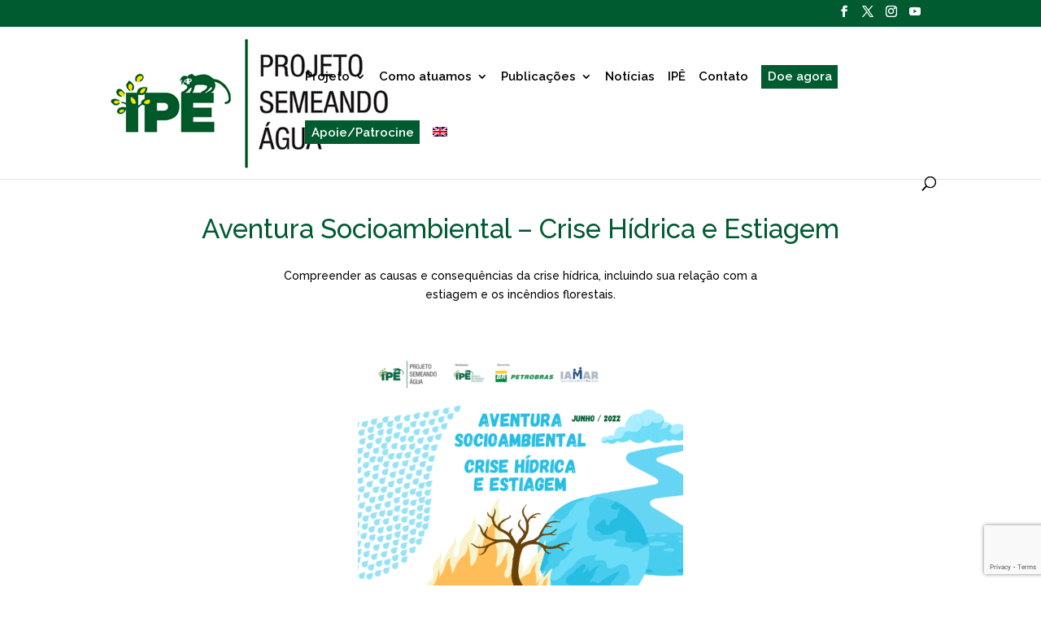

--- FILE ---
content_type: text/html; charset=utf-8
request_url: https://www.google.com/recaptcha/api2/anchor?ar=1&k=6LdTvX0pAAAAABdF-8-MCbSMRySb5rzRTreUXPMG&co=aHR0cHM6Ly9zZW1lYW5kb2FndWEuaXBlLm9yZy5icjo0NDM.&hl=en&v=TkacYOdEJbdB_JjX802TMer9&size=invisible&anchor-ms=20000&execute-ms=15000&cb=kcgwq92oypnl
body_size: 44869
content:
<!DOCTYPE HTML><html dir="ltr" lang="en"><head><meta http-equiv="Content-Type" content="text/html; charset=UTF-8">
<meta http-equiv="X-UA-Compatible" content="IE=edge">
<title>reCAPTCHA</title>
<style type="text/css">
/* cyrillic-ext */
@font-face {
  font-family: 'Roboto';
  font-style: normal;
  font-weight: 400;
  src: url(//fonts.gstatic.com/s/roboto/v18/KFOmCnqEu92Fr1Mu72xKKTU1Kvnz.woff2) format('woff2');
  unicode-range: U+0460-052F, U+1C80-1C8A, U+20B4, U+2DE0-2DFF, U+A640-A69F, U+FE2E-FE2F;
}
/* cyrillic */
@font-face {
  font-family: 'Roboto';
  font-style: normal;
  font-weight: 400;
  src: url(//fonts.gstatic.com/s/roboto/v18/KFOmCnqEu92Fr1Mu5mxKKTU1Kvnz.woff2) format('woff2');
  unicode-range: U+0301, U+0400-045F, U+0490-0491, U+04B0-04B1, U+2116;
}
/* greek-ext */
@font-face {
  font-family: 'Roboto';
  font-style: normal;
  font-weight: 400;
  src: url(//fonts.gstatic.com/s/roboto/v18/KFOmCnqEu92Fr1Mu7mxKKTU1Kvnz.woff2) format('woff2');
  unicode-range: U+1F00-1FFF;
}
/* greek */
@font-face {
  font-family: 'Roboto';
  font-style: normal;
  font-weight: 400;
  src: url(//fonts.gstatic.com/s/roboto/v18/KFOmCnqEu92Fr1Mu4WxKKTU1Kvnz.woff2) format('woff2');
  unicode-range: U+0370-0377, U+037A-037F, U+0384-038A, U+038C, U+038E-03A1, U+03A3-03FF;
}
/* vietnamese */
@font-face {
  font-family: 'Roboto';
  font-style: normal;
  font-weight: 400;
  src: url(//fonts.gstatic.com/s/roboto/v18/KFOmCnqEu92Fr1Mu7WxKKTU1Kvnz.woff2) format('woff2');
  unicode-range: U+0102-0103, U+0110-0111, U+0128-0129, U+0168-0169, U+01A0-01A1, U+01AF-01B0, U+0300-0301, U+0303-0304, U+0308-0309, U+0323, U+0329, U+1EA0-1EF9, U+20AB;
}
/* latin-ext */
@font-face {
  font-family: 'Roboto';
  font-style: normal;
  font-weight: 400;
  src: url(//fonts.gstatic.com/s/roboto/v18/KFOmCnqEu92Fr1Mu7GxKKTU1Kvnz.woff2) format('woff2');
  unicode-range: U+0100-02BA, U+02BD-02C5, U+02C7-02CC, U+02CE-02D7, U+02DD-02FF, U+0304, U+0308, U+0329, U+1D00-1DBF, U+1E00-1E9F, U+1EF2-1EFF, U+2020, U+20A0-20AB, U+20AD-20C0, U+2113, U+2C60-2C7F, U+A720-A7FF;
}
/* latin */
@font-face {
  font-family: 'Roboto';
  font-style: normal;
  font-weight: 400;
  src: url(//fonts.gstatic.com/s/roboto/v18/KFOmCnqEu92Fr1Mu4mxKKTU1Kg.woff2) format('woff2');
  unicode-range: U+0000-00FF, U+0131, U+0152-0153, U+02BB-02BC, U+02C6, U+02DA, U+02DC, U+0304, U+0308, U+0329, U+2000-206F, U+20AC, U+2122, U+2191, U+2193, U+2212, U+2215, U+FEFF, U+FFFD;
}
/* cyrillic-ext */
@font-face {
  font-family: 'Roboto';
  font-style: normal;
  font-weight: 500;
  src: url(//fonts.gstatic.com/s/roboto/v18/KFOlCnqEu92Fr1MmEU9fCRc4AMP6lbBP.woff2) format('woff2');
  unicode-range: U+0460-052F, U+1C80-1C8A, U+20B4, U+2DE0-2DFF, U+A640-A69F, U+FE2E-FE2F;
}
/* cyrillic */
@font-face {
  font-family: 'Roboto';
  font-style: normal;
  font-weight: 500;
  src: url(//fonts.gstatic.com/s/roboto/v18/KFOlCnqEu92Fr1MmEU9fABc4AMP6lbBP.woff2) format('woff2');
  unicode-range: U+0301, U+0400-045F, U+0490-0491, U+04B0-04B1, U+2116;
}
/* greek-ext */
@font-face {
  font-family: 'Roboto';
  font-style: normal;
  font-weight: 500;
  src: url(//fonts.gstatic.com/s/roboto/v18/KFOlCnqEu92Fr1MmEU9fCBc4AMP6lbBP.woff2) format('woff2');
  unicode-range: U+1F00-1FFF;
}
/* greek */
@font-face {
  font-family: 'Roboto';
  font-style: normal;
  font-weight: 500;
  src: url(//fonts.gstatic.com/s/roboto/v18/KFOlCnqEu92Fr1MmEU9fBxc4AMP6lbBP.woff2) format('woff2');
  unicode-range: U+0370-0377, U+037A-037F, U+0384-038A, U+038C, U+038E-03A1, U+03A3-03FF;
}
/* vietnamese */
@font-face {
  font-family: 'Roboto';
  font-style: normal;
  font-weight: 500;
  src: url(//fonts.gstatic.com/s/roboto/v18/KFOlCnqEu92Fr1MmEU9fCxc4AMP6lbBP.woff2) format('woff2');
  unicode-range: U+0102-0103, U+0110-0111, U+0128-0129, U+0168-0169, U+01A0-01A1, U+01AF-01B0, U+0300-0301, U+0303-0304, U+0308-0309, U+0323, U+0329, U+1EA0-1EF9, U+20AB;
}
/* latin-ext */
@font-face {
  font-family: 'Roboto';
  font-style: normal;
  font-weight: 500;
  src: url(//fonts.gstatic.com/s/roboto/v18/KFOlCnqEu92Fr1MmEU9fChc4AMP6lbBP.woff2) format('woff2');
  unicode-range: U+0100-02BA, U+02BD-02C5, U+02C7-02CC, U+02CE-02D7, U+02DD-02FF, U+0304, U+0308, U+0329, U+1D00-1DBF, U+1E00-1E9F, U+1EF2-1EFF, U+2020, U+20A0-20AB, U+20AD-20C0, U+2113, U+2C60-2C7F, U+A720-A7FF;
}
/* latin */
@font-face {
  font-family: 'Roboto';
  font-style: normal;
  font-weight: 500;
  src: url(//fonts.gstatic.com/s/roboto/v18/KFOlCnqEu92Fr1MmEU9fBBc4AMP6lQ.woff2) format('woff2');
  unicode-range: U+0000-00FF, U+0131, U+0152-0153, U+02BB-02BC, U+02C6, U+02DA, U+02DC, U+0304, U+0308, U+0329, U+2000-206F, U+20AC, U+2122, U+2191, U+2193, U+2212, U+2215, U+FEFF, U+FFFD;
}
/* cyrillic-ext */
@font-face {
  font-family: 'Roboto';
  font-style: normal;
  font-weight: 900;
  src: url(//fonts.gstatic.com/s/roboto/v18/KFOlCnqEu92Fr1MmYUtfCRc4AMP6lbBP.woff2) format('woff2');
  unicode-range: U+0460-052F, U+1C80-1C8A, U+20B4, U+2DE0-2DFF, U+A640-A69F, U+FE2E-FE2F;
}
/* cyrillic */
@font-face {
  font-family: 'Roboto';
  font-style: normal;
  font-weight: 900;
  src: url(//fonts.gstatic.com/s/roboto/v18/KFOlCnqEu92Fr1MmYUtfABc4AMP6lbBP.woff2) format('woff2');
  unicode-range: U+0301, U+0400-045F, U+0490-0491, U+04B0-04B1, U+2116;
}
/* greek-ext */
@font-face {
  font-family: 'Roboto';
  font-style: normal;
  font-weight: 900;
  src: url(//fonts.gstatic.com/s/roboto/v18/KFOlCnqEu92Fr1MmYUtfCBc4AMP6lbBP.woff2) format('woff2');
  unicode-range: U+1F00-1FFF;
}
/* greek */
@font-face {
  font-family: 'Roboto';
  font-style: normal;
  font-weight: 900;
  src: url(//fonts.gstatic.com/s/roboto/v18/KFOlCnqEu92Fr1MmYUtfBxc4AMP6lbBP.woff2) format('woff2');
  unicode-range: U+0370-0377, U+037A-037F, U+0384-038A, U+038C, U+038E-03A1, U+03A3-03FF;
}
/* vietnamese */
@font-face {
  font-family: 'Roboto';
  font-style: normal;
  font-weight: 900;
  src: url(//fonts.gstatic.com/s/roboto/v18/KFOlCnqEu92Fr1MmYUtfCxc4AMP6lbBP.woff2) format('woff2');
  unicode-range: U+0102-0103, U+0110-0111, U+0128-0129, U+0168-0169, U+01A0-01A1, U+01AF-01B0, U+0300-0301, U+0303-0304, U+0308-0309, U+0323, U+0329, U+1EA0-1EF9, U+20AB;
}
/* latin-ext */
@font-face {
  font-family: 'Roboto';
  font-style: normal;
  font-weight: 900;
  src: url(//fonts.gstatic.com/s/roboto/v18/KFOlCnqEu92Fr1MmYUtfChc4AMP6lbBP.woff2) format('woff2');
  unicode-range: U+0100-02BA, U+02BD-02C5, U+02C7-02CC, U+02CE-02D7, U+02DD-02FF, U+0304, U+0308, U+0329, U+1D00-1DBF, U+1E00-1E9F, U+1EF2-1EFF, U+2020, U+20A0-20AB, U+20AD-20C0, U+2113, U+2C60-2C7F, U+A720-A7FF;
}
/* latin */
@font-face {
  font-family: 'Roboto';
  font-style: normal;
  font-weight: 900;
  src: url(//fonts.gstatic.com/s/roboto/v18/KFOlCnqEu92Fr1MmYUtfBBc4AMP6lQ.woff2) format('woff2');
  unicode-range: U+0000-00FF, U+0131, U+0152-0153, U+02BB-02BC, U+02C6, U+02DA, U+02DC, U+0304, U+0308, U+0329, U+2000-206F, U+20AC, U+2122, U+2191, U+2193, U+2212, U+2215, U+FEFF, U+FFFD;
}

</style>
<link rel="stylesheet" type="text/css" href="https://www.gstatic.com/recaptcha/releases/TkacYOdEJbdB_JjX802TMer9/styles__ltr.css">
<script nonce="XUDBJ3DxTj9LoOaGcPw7jA" type="text/javascript">window['__recaptcha_api'] = 'https://www.google.com/recaptcha/api2/';</script>
<script type="text/javascript" src="https://www.gstatic.com/recaptcha/releases/TkacYOdEJbdB_JjX802TMer9/recaptcha__en.js" nonce="XUDBJ3DxTj9LoOaGcPw7jA">
      
    </script></head>
<body><div id="rc-anchor-alert" class="rc-anchor-alert"></div>
<input type="hidden" id="recaptcha-token" value="[base64]">
<script type="text/javascript" nonce="XUDBJ3DxTj9LoOaGcPw7jA">
      recaptcha.anchor.Main.init("[\x22ainput\x22,[\x22bgdata\x22,\x22\x22,\[base64]/[base64]/[base64]/[base64]/[base64]/[base64]/[base64]/[base64]/[base64]/[base64]/[base64]\x22,\[base64]\\u003d\x22,\x22M3RqD8KUw4XDv8KWwoMfw77DocOlQMO8w7tKwoIGfwHDm8K1w5g3UTNjwqRcKRbClyDCugnCoxdKw7QpasKxwq3DhgRWwq9MN2DDoS7Cs8K/E3Jtw6ADbcKFwp06YsK1w5AcIXnCoUTDnB5jwrnDk8Kmw7csw6BJNwvDvsONw4HDvS8MwpTCngPDn8OwLnNMw4N7EsOkw7F9NcO2d8KlVMKLwqnCt8KtwqMQMMKqw587BybCrzwDB1/DoQl7dcKfEMOJAjE7w55JwpXDoMO6RcOpw5zDsMOKRsOhS8OIRsK1wpHDrHDDrDspWh8dwr/Cl8K/GMKxw4zCi8KXEk4RQXdVNMO6XUjDlsOSAH7Ck2ITRMKIwoXDnMOFw65+e8K4A8KswrEOw7wGTzTCqsOTw7rCnMK8ViAdw7oPw7TChcKUYcKOJcOlZMK/IsKbIlIQwrUOW2Y3ABrCikxZw7jDtylGwptzGwBOcsOOJcKawqIhNsKYFBExwrU1YcOjw7k1ZsONw5dRw48RBj7Dp8Ovw5ZlP8Kww7RvTcOuVSXCk3PCtHPClA/[base64]/CpTDCk2g0bsK5RcKCOsOtWMKfH0HCoxkdNw8gZWjDti9GwoLCoMOqXcK3w48OesOICsKdE8KTW0ZyTxxrKSHDiEYTwrBOw7XDnlVXW8Kzw5nDsMO1BcK4w55PG0EFHcO/wp/Clz7DpD7CtcO4eUNqwp4NwpZkXcKsejvCosOOw77CrDvCp0pHw5nDjknDhiTCgRVqwpvDr8Oowpw8w6kFXcKiKGrCjsKQAMOhwqPDqQkQwovDoMKBARUmRMOhHkwNQMOLX3XDl8Kxw7HDrGt+JQoOw6LCkMOZw4RMwqPDnlrCiih/w7zCqzNQwrgoXCUlX2/Ck8K/w7XCv8Kuw7IUDDHCpylAwolhLcKbc8K1wqrCqhQFURDCi27DiHcJw6kJw6PDqCtHSHtREcKKw4pMw4Z4wrIYw4fDhyDCrTDCrMKKwq/DlSg/ZsKYwpHDjxkeRsO7w47Dn8Ktw6vDolrCu1NUZcOlFcKnNMKhw4fDn8KlDxl4wobCjMO/[base64]/[base64]/Di8KzKsO2wo/[base64]/TwDCm8KiTkBqwp3CpcKdwrPDpjjDg0Jyw5o0W8KbJsOQYzcXwp3Cg1nDncO9AnvDqnFjwpLDpcK8wqAJJ8OuVXnClMOwaU3CtHVEe8OmKsK7wqHDm8KTesKrGMOwIHRcwr3CksK5wr3DucKsMA7DmMOUw6p0H8Kxw7DDgMK8w7p9MDPCoMK/ICwTeyXDksOlw5DCoMKPbGMETcOmN8OhwrYHwq4/cFPDvMOFwoMkwqjCjF/DjGvDm8KfbMKbRSUTK8OywqZ1wpjDsD7DscOrVsOgdTzDpMKZVsKjw7ooeDAwMWhDbsO2VVnCm8OIbcOaw4DDusOGBsOyw4BIwrDCosKWw40Xw7YlEcOkAhRXw5dAXMOVw6BlwpIxwp3DpcK6wrvCuSLCvcKoZMK2PFN7XX9fb8OnfMOOwopyw5/Dp8Klwp7CtcKmw4fCs017ZAoiECNuaSNIw77Ct8KrJMOvbG/Cl0vDhsO9wrHDliXDkcKawqdMJDDDrSRpwoR+I8O/w6QIwpBeM0nDvcOqDcOzwrlOYzJBw7nCjsOVPArCvMKnw4/CmHjCu8KKWSBKwoMTw5o0VMOmwpRacmfCiztUw5cBGMOxXXrDoB/[base64]/wqzCkDHCssK0wrXDkMOELsKBwprDpMKIES48P8Ouw5rDvUhPw43DjmjDgcKcEnrDhVB9V0YQw6vCkknCgsKbwr3DlmxTwo0nw4lRwok8fmPDiwfDm8KSw4PCqMKKXMK+aCJIPDLDiMK9MhnDvXtdwofCs3Rrwos/M1c7bTNkw6PCgcORB1Y+wpvCrCBhw5Bew4PCq8KZQHfCjMKMwrbCpVXDuyV1w4jDg8KdK8KPwrXCqMOPw7RcwoANIsOhGsOdO8Olw5TDgsKIwqTDtBXCvRbDtsKoVsKYw5LDtcOYC8Oxw794egTDhEnDqm1/wo/ClCldwr/DrMOyCsOcT8ONK3rDu2nCksOrTsOUwpQsw6XCqMKKwqvDmhU2KcOWJXTCul7CnHXCr2zCu1EkwqodA8Ouw6TDh8Kwwq8WZ03CiX5HKWvDkMOjeMK8TjRawooRecO8ecOrwrrCjcO7IlzDjcKHwqvDizFHwpHCksOCDsOgccOCAhDChsOoccOzNQgfw4cPwq/CicOZPMObfMOhworCr2HCp1YEw57DskTDuz1Iwr/[base64]/[base64]/BzfCvMOOw7fDgBJZLXXCv8KxwptmYsKLwro5wrNxFMOsM0s8CsKawqhYRWA/[base64]/fQnCpcO3w6rDgzXCvyDDrsKfwr1edsO8wp7DpDrCjHYgw59qFcKKw5LCkcKRw73DusOPYxbDu8OsFjLCgE98JcKvw7YyH0NCAis7w4FBw4UedV0cwrHDvcO/d3HCqAYFR8OQSkLDi8KHQ8Oxw5wGM33DiMK5eGvCu8K/[base64]/DocK0EsOewpMWK8O2w5/Clgl2GVU/woAzV2DDsVlMw6DCiMKuwrAXwoLDsMOswojCscKkPkXCpkXCmgnDpMKew5pBNcKBVMKcw7R/ZijDmWLCiVhrwrh9P2XDhsKawprCqBgDIX5mwqZcwrNbwoRkPjPDr0fDukBqwqZlw4cyw4xiwonDhl7DtMKXwpbDn8KFdxo8w73DkCzDjsKWw7nClxDCp20Gdnwfw6HDqkzDuT4SccO5W8OQw4MMGMOzw5vCiMKtNsOuLnReaiUSYMKVdMKcwq51LG/CmMOcwpgHLwwFw6gsfBLCpH7Di30Zw4TDncOaPDTCizwNfsOtMMONw7LDvDMVw7law43CtRM7NsOSwo/Dm8ObwrDDoMK9woFSPcKww5hFwqXDkzpZWU0+M8KMwo/DssODwr3ChcKeaiFdZnlcU8K4wopLw6hxwpvDv8OOw5PCpG1vw4BBwq7DicKAw6XCncKedDl7w5UnP0FjwrfDvQs4woRawofCgsKRwoRFYHFtQsK7w594wrwORR1LfsOGw5I3fHEQaBbCn0LDqRxBw7LDmUXDqcOFJmFmRMKbwqXDlw/CpBg4JyTDkMOwwrlIwr9yFcOpw4bDsMKlw7XDpMOawpDCqMKhLMOxwqPCgS/CjMKLwr0vXMKSIF9WwpTCjcO/w7vCgwPChE1Pw6bDngokwqV3wrvCmcK9PgPCocKfw4VxwprChzYxXRPDiVvDucK3wqvClMK1DMKUw5tvAsOaw6vCv8OzADfDs0/Dt0ZXwpTDuybDosKlQBViJV3CpcOER8KgVhfCgQjChMOIwp5PwoPCigjDtEZ7w7PDrE3CpTLDpsOjAcKMwqjDvmIVKkHDpHEDLcO2YMOyWlc3GlHDvUgFS2bCgx4sw5Ytwq/Cj8O0esOAwq/ChMOTwozDpnloJsKeR2rCrwc+w5rCncOicXweecKGwqcdw60pDA3DsMKYecKYZH7Ci2nDuMK+w7lHMHk+WHZsw4V9wot3wp/DiMK9w6jCvCDCnDB5YcKGw7cEKSnCv8OrwrhPKzAZwqEPcsKBewbCqCYXw5/DrhXCmmcjfGgDBDfDsCIFwqjDncOhDw5CE8K+wrtub8Olw7LDsWthH3QdSsOvf8KmwozDmMOswokJw6zDuwbDu8KlwpItw4t2w4EDXk7DkFMiw7TChm/DgMOUVsK7woE/wp7CpMKEfcOxYsKlwopPekzCpS1yO8KvS8OYAcKEwoAPKk3CvMOsVMOuw6/DuMOVw4oyJAluwp3CmsKZOcOewoopOUPDvx/[base64]/X1kDI0p2NVjDqVkpw73CgkrCncOUdi0hb8KRfhHDuT/CuW/[base64]/CiAY+PsO4fMKrwq09w67DtQjDhTTDi8Kbw4PCuk1fBsKHEkhWHQPDjcO1woMMw7HCtsKqIHHChVQTNcO0w5pew6gTwphqwqXDk8KzQ3vDhMKuwpPCim3Cn8O6ZcKzwqMzw7PDplHCp8OKG8KbR3B2EcKewo/[base64]/[base64]/Cj8K2w5vDhCDDj8OkesKEYmxIQjnDncOVB8OGw43DqsKqw5l+w7LCpAscOF/CuBEcXAcNOVksw5E3DsKlwoRoFiHDkB7DiMOfwrFvwrIoGsKRM0PDgxExNMKaYBwcw77CtcOUdMKceFNiw5lKV2/[base64]/DjsK9wpt8LcOkwr3CnMOCdmIlw6h/KjMUw5IIGMKmw7pewqJIwrUkC8Kpd8K2wphRCBt/CnTCiRFvKW/DvcKeD8OnOMOJFcOABkETw6Q/XSXChlzCh8O8w7TDpsOywqsNHk3DtsOiCmjDjkxgHV1KFsKfA8OQUMKCw5DDqxbDtMOFw5HDklsfMQp7w7rCtcK8dcO2IsKfw6I9wqHCpcKtJ8KZwqMiw5TDsgwxQSw5w47CtndvIMOfw5ogwqbDjMOGRjtxCsKOGzXDvmHDs8O1E8KIMRjCq8O/woPDkAfCnMKURDkEw55bQxPCm1oTwp5fI8K4wqZFCMOndznCkCBkwqchwq7Dp1Nxwp1+LcKaXFfCm1TCqitye398wpIywrzCj2cnwrR5w6Y9QiDCq8OUF8KQwrrCuHUGSylXFxTDgMORw6nDiMKfw4hfQsOkc0EpwpTDqwtBwp/[base64]/[base64]/DrsOJw5nCucO0wosNc8K+wr9WXSgXw7dyw7kQGMK/wrLDtl3DssKGw7fCk8KQNXtTwpE/wrjCscKww7wKSsKNIw7Dh8OBwpDCksOGwrTCpSvDthbCmsOxw53CtsKVwoQEw7ZGFcO5wqIlwol/fsOfwoEwX8Ktw6hJTMK4wohmw4BEw4vCl0DDkjvCuk/Ct8O9asKcw5N1w6/DtcO6OsOqPBIxE8KfBhguS8OEOMKDRsOXPcOBwoXDjGHDgsKRw7LCoz/Cuy5daWDCsSoQw695w6k5woXDlQPDqiDDvcKWCsOywrlOwqPDlcKWw53DuWIaYMKtGsK6w7jCusK7BTJuK3XCoHQowrHDlGRPw5DCuhfCuFN/[base64]/Ds8OrQHLDmS4/[base64]/CkcKCa8KjwoZ7ccKDw7TCpUEZAMKlwr0dw7QCwrrDi8KSwr1GP8O7T8Kfwp3Ch3jCjHnDlCdbSTp/AVTCnsOPLsOkXDl9Ch7DohVTNjgRw58xXn3DiCpNJgLCi3JQwpNpw5kjO8KQPMKJw4nDjcKsTMOhw64/HyMueMKNwpfDtMO2woBhw44hw7TDjMK2X8O4wrQCScKAwoBRw6/CusOww7huJ8K2AMOTeMOsw5xww7hGw7NGw4zCq3EQwq3Cj8KHw7QfB8K/ID3Ch8K/SD3CpkLDk8OvwrzDhC4xw4TCtMO3acOcT8O0wowIRV11w53DmMOwwpQ1aUnDkMKjw4nCh0ATwq/DtsK5eE/DrcOVLxLCscObGh7CrBM7wpfCsDjDpXNQw71HN8K8DW0iwprCmsKjw6XDmsKxw4vDhE5NHcKCw7zDs8K/D1Zcw7rDsGZRw6nDqFEKw7/[base64]/DpMKYwqrCk8K6w5MyCsODCcOoEXwkIcKWw4LDqBtAOwnDmMObW0/Ci8Kwwq4xwofCoxbCjXDCmVPClU/CnMOcScK6UcOkOcObLsKHPUw5w6QpwoNvRMOrOsO9BSAnwpPCq8KDwpDDrzNvw58pw6TCl8KSwpwLZcO1w7fCuhrCtWjDv8Kxw6dLbsKOwqgWw4bDlcKWwrXCnAvCmhIcMMO4wrRBUsKiF8KzYA1Afmxjw6LDo8KGX2kNCMK8wpw8woknw6UmZTtHaG4sF8KTM8Oqwr/[base64]/CogIybijDsMKGwp/DuxvCql3DmsKJwp/CpwPCmAfCisOTSMK/MsKgw5vCmcK/EcONfcOgwoPDgDbCrxnDgns+w7XDjsOeCQ5zwpTDoiYow68Uw6NBwo1SLWI6wpAqw5pPcTxPM2PDhm3Dm8OgXRVMw7gubArCkHAdHsKPGsO1w5LChHzCpcOjw7PCksKgXsO+WWbDgQtMwq7DsWHDhcKHw5oxwrjCpsKkeA/CrAwswrLCsjhMQU7DtcOKwqtfw5rDsEAdEcKdw681wq7DhsKUwrjDrEECwpTCpsKYwrpdwoJwOsK+w6/ChcKsEMO5NMKUw73CkMKkwqlJw7jDjcKEw5FBJcK2fsO3HcOGw6/CmWzCtMO5EQ/[base64]/DhDzCnW0KJcO4w6A7E8Ocwpotw5jClcKENg5+w77Co1rCmjHDhHXDjSQkVcOKG8OKwq0/w4nDiBV6woDCssKLw77CmjXCoV0KNU/[base64]/[base64]/[base64]/w4hfelHDs8OME2tLwrNcw4fCo8O6w6UTwrbCqsOyRsK6w4AKRC5JPRV/b8ObAcOJwoU7wrkDwrNkfsOxaGxuVx4Qw6HCrz3DscOgExcFVWlKw6HCi2t6TW5lLWTDm3bCiT4sZ3wfwqjDnwzChgxAP0xWUkRzR8Ouw6Y5UlDClMKiwpN0wpsqcMKcD8KPB0FSJMOKwqpkwr9ow57Ci8OzSMOrPFzDkcKqLcKdw67DsCN5woHCrEfCtwjDosOew5/Di8KQwpgDw4JuVgMdw5IpWDs6w6TDkMOzIsK3wojClMK4w7oiGcKeETBWw4EwIMKXw7wOwpFAZMOlw4law4FYwrXCvsOiDS7DnTPCg8Obw7jCiC08BMOFw5PDsSgRS1LDskMow4QfIcOww6FJfGHDusKuSRoCw4J7S8Oqw5fDlsOLN8KxTcKow6LDsMK/FihLwqs8RcKRbcOFwqXDlHXCh8Otw6fCrwUwKcOEOjDDvhsyw5tbbW9/wp7CiXRdw5vCkcO9wpMxf8KbwovDrcOlHsOxworCisKEwr7CoWnCh2RiG1PCt8K+VkN2w6bDssK3w69Jw77DjcOrwqTClmhrUn8Yw7QRwrDCuDcfw6A/w483w5bDjsONXcKdLMOKwpPCssKBwq3CmX8mw5jCisOTRSgGMMOBBGDDvmbChyjCrsK0fMKJw5zDncKhW1PCnMKDw7ckL8Ksw4PDiFHDqsKqO1PDjmbCiw3DmkLDiMOMw5h1w7TCrh7DhV89wpZQw4FwBcK/YsOmw5oswqg0wpfCqUrDv0EWw6HCvQHCvFXDnhsJwoPCtcKaw5RAcyHDrwjCvsOuw4Y6w4jDt8K2w5PCkRnCu8KXw6XDrMOxwq8dLhDDtnnDuhpbI2jDoB8Uw4sRwpbCj0LCshnCgMKewrLDvCQQwpjDpcKDwrA/XsKtwo5PNEXDnUA9ZMKlw7MKw4/Ch8Kiw7nDl8OCEHXDjcK9wr7DtTDDvsKLZcOZw6TCt8Odwq3Ck0tGCMKAfWIqw51dwr5Gw5Yfw7pMw5vCg1gCJcOYwq02w7ZqKi0nwo/Dp1HDhcKOwrfCnhDDtMKuw67DscO3EGpzNRdMFEpcKMOnw7nDisK4w61rKgYrGcKJwqh6ZEnDuVx+YRbCoXwOAnwww5/DhMKaDjBGw6NRw585wp7DqUTDscOFK37Do8OKwqFvwoQ5wr0kw63CvAlHMsK3fcKfw6lgw5ZmHcOhUzsyHnXCj3PDqcOVwrnDgGZbw4nDqyPDnMKBEFTCiMO6dsOqw5IYJkLCp3gvfUfDrcKGXMOSwp95wo5TN3ZXw5LCvMKbH8KDwpt/wozCqcK4YcOvVj0Jwpoia8OXwrHChhHCicOpU8OMFVTDkmJ8CMOVwoUcw5fDgcOEJ3ZaLWRvw6BgwrgKMcKzw40/woHDkl1/[base64]/[base64]/[base64]/[base64]/ZMOPwrMiw5vDtMK/NCDCr8KoWsO7eAJPWsO7VTbDsi4ew7HDpRjDlH7CvR7Dtz/DlmYvwrzDqBDDpMKkCz0cdcKNwoBFw5Abw63DtgE1w5VpA8Kxew3DqsKYPcOxG2XCpW7DtgA7GC0WNMOCNMO3w7cfw58CSMOOwrDDsEcbElfDu8K/wq9bG8ONAXbDr8OUwpnCpsKfwrFbw5JQS39fPlfCiBrCo0TDjzPCqsKReMObdcKlClXDr8OlUjrDrml1FnfCoMKJdMOcw4oOGH8KZMOqRcKVwoQ1fMKfw5LDhmp3GVDCvhoIwo0Cwr/DkGXDhjUXw6xvwoTCv2bCn8KZU8KKwoDCgAdOwpHDlA1FMMKdL1kww4ILw6oQwocCwrlpNMOHHsO9bMOSfcOMOMOxw6vDlnHDo17CgMKZw5rDrMKKUDnDghghw4rDn8O6wpDDk8KcDTpwwptXwrTDoRcLKsOpw73Cokg/wpNUwrYUSMOJwqXDsVYVQFdkKMKGPsK4wqE2A8OYaXbDk8K6K8OQC8O5wpowSsKiTsKiw5tFaSfCpTvDuTp8wpNlWFXCv8KEecKBwrc0UMKEC8KjNkfCl8OUSsKJw5/CoMKFOGdswoBXwqXDk3FPwr7Dnx9MwrnCrcKRL1pkARMIFsO1OCHCpERpGDIwFyDDsRTDqMK0IWUPw7hGIMOTC8KUV8OLwoxPwrnCuVkfelnCohl7CQhpw79WMCDCtsOyIkHCnGxvwqsuNzItw7zDvMOQw6bCqMOBw49Gw5nCjwptwqfDkMK8w4/[base64]/[base64]/Nh1Xwr/[base64]/N8O5w4Y2w5jCocOywphPasOXXMOSAHzDv8KOw7wcwq0nNWgiUcKxwrlmw70qwpsVfMKhwo8uwrFuGcOMDMOJw4kfwrjCjlXCg8KGw5DDr8OqHRUnVMO8Zy7Cg8K3wqFuwpvCrsOGPsKAwq3CkcOlwqYhTMKvw4khRz/Dpw4HfsOgwpPDosOuw540XWfDugDDlMONA3XDgj5UfcKLOzrDgsObTMO5TsOewoB7EsOXw7fCp8OLwpTDhBJkHiHDoy8Nw6xhw7woRsO+wpPCicKmw6gcw5bCuystw5TChsOhwprDjmkHwqgHwppfOcKDw4nDuwLCrkDDgcOrX8KTw57Di8KKDcOzwo/DnsO9wrkSw65WcETDnsOeTT5Uw5PCisOBw4PCt8KOwo9Ew7LDlMO+wowawrrCi8OvwqbCtsOIfg4DEwrDnMKwO8K9fQjDilgpEH/Cihksw7PCrSvDi8Omwrk5wqwbIxtjecKnwookN1pMwrHCqR0iw7bDocObbH9dwoU6w5/DmsOaBMOEw4XDmXg9w57Dn8OjU17CjMKyw7HChDUABWB6w4JWFcKSSQHCnSfDtsO8NcKOHMOuwojDkBbDt8OWZsKQwp7DocKofcOgwpl0w6rCkxhed8KkwpJNJS7CumfDiMKZwqnDksO4w7pDw6zChRtOG8ODw5h5wqdtw5JYw7LCosK/[base64]/SWgKFcOLMChIw7bCicKxSBXDusOCw4vDtCQOw4rDhMOCw6szw5jDv8ObA8O9Ow9XwqLCnw/DhmE0wo/DlTdPwpbDocK4VFBcGMORJlFnKmvCoMKPYMKAw6PDhMKmKXF5wok+BsORCMKJE8OpK8K9JMOnwp7Cq8KDFCjDkRM4w6HCn8KYQsK/wphsw7LDqsOYHh1jEcOUw6HClcKAU04vDcOswo9Vw6PDlmzCrsK5wrVnd8OUe8OuH8O4wqrCnsOVAXAPw7Vvw7U/wrfCpmzCsMK9S8Obw4XDnQY/wo9kw55lwptCw6HDhhjDgS/CmmZRw7/DvcO9wobDiA3CpcO6w7rDlFLCnQbDoCzDjMOLbUfDgQfDgcOPwpHCmsOkK8KrWMKBL8O6BcKiw7DChMKLwoDCunYLFhY7F2BsfMKvFsODw5fCsMOQwoxDw7DDqFYHZsONRyhhHcOpaBJgw747woIhEsK2J8OuLMKKKcONO8KewowrYFLCrsO2w6khScKTwqFTwonCnV/[base64]/ChT9fwp4tw47DsjwAFMOVMsO7UMKQw73DpGwmPWXChMOEwqEUw4V6wozCgcKtw4YXa1U7DsKOesKSw6NHw4FAw7I7S8K0wr5Fw5dWwpklw47Dj8OrL8OPcAxiw4LChsKAO8OAPQzCj8OEw6HDoMKQwpcqRsK3wrzCrmTDssKHw4vCnsOcUsOewr/CnMOMAMKTwpnDksORVMOKwplCEsKawpTCoMOMWcOyFMOpJCrDqV0yw4tww7HCj8KlF8KHw5PDhAtIwrrCl8Oqw49vdR3CvMO4S8OpwpDCln/CvjMcw4Rxwrkcw4A8AAvCriZWwrbClMOSZcKQJzPClsKywopqw5fCvhRVwpMmMhfCiS3Cnj8+wp4fwqpnw7BYa3fDjcKww7VjYxNic3UfeAExacOKXlgpw4Jew5/DvcOrwpZMLmhBwrwFf31Lwq/CuMOxDWHDkkxQCsOhUXx5IsOgw4TDo8K/wrxcJ8Ofb1wORcKfRsOhw5s6fsKgFGfCr8KQw6fDl8OsD8KqURTDqsO1w7/CoTvCosKlw7Fmw5cFwrjDhcKKw6I2MyssUcKBw5V5wrHCihI4w7AlSMO+w54FwqIPEcOKTsODw5/Dv8KBd8KGwoUnw4fDlsK7FBYPCMKXIHLCkcOww5tqw45Uwrc7wrPDosOxIsKHwoPCosKhw68XVUjDt8Ocw4LCm8KaOQRmw67CssK5SFLDu8OXwrfDgcOgw7HCjsOaw4UOw6PCrMKWI8OEJcOeBi/Ds0nCrsKDZzTCv8Oiw5TDq8O1O2EdKVAEw7IPwphAw4JXwrx+JmvCkEDDvj7ComMJBMOFAntgwo9ww4XDimzCqMOuw7F1TcKhRw/DnhrDhcKTalbCpU/CjRwUacOIW1kEbkvDsMO1w4wNwqEfZMOwwpnCuknDnsKew6x3wqXCrlLDvA55QiLClHc6fsKlccKaNsOOfMOGEMOxbHrDkMKIMcKrw5/Dv8KaBMKow75gJG7CulfDrTzClMOIw5tfImfCsBzCrn5uwrx1w7dhw6l/KkUIwrk/[base64]/[base64]/Ck8OJfj3DkzXDoxnDlMOEwoDCuMKFd8KVVcOUw6sWLMOsD8KYw4hpXFnDr2jDvcOew5fCgHYcJsKlw6wbVl8xYjwzw5fCkVHCnE4FHGPDkXLCr8Kvw4HDm8Onw5DCn0tzwpnDqHnDqsOBw5rDoSYbw5tAP8O0w7nCiEcPwr7DjcKewp5VwrTDp17DmnjDmlbCqsOjwq/DpBzDisKqY8O2YiHDiMOOUsK0GktRd8O8UcKRw4vDisKdccKfwovDocKZRsOEw6skw5/DssKRw6x+SjrCjsO9w64ERsOZIkDDt8O/ClfChSUQWsKpMmXDsRQ2B8OHFsO7MsKMUXQlaRMHwrnDjFwdwq4lIsO4w6jCqsOuw68fw6lmwprCv8OMJMOewpw6QVjDusOqIcOcwp0Rw5Ecw5HDgcOqwptKwrzDjMK1w5hCwpXDjMKwwpbCgMKdw7RGLVjDksO5BcO7wrzDu1t0wo/Du1hmwq8sw5wHKsKzw6wHwq9zw7HCizJiwojChMO6dUvCiT8gGhMzw6p/[base64]/CqndBYilKYGlmSsOWwqp3AzALWU5Pw7kSw7IWwpNVScKrwqcfAMOUwoMLwpLDn8OCNFwjHRbCiwlGw4nCssKnFUYgwqN6AMOEw4TChXHDrCQ2w78gFsKpIsKUfSfDow7CicOjw5bCksKzRDMYWX56w4Q2w4sFw43CucOQHWzDvMKfw4suaGBZw74Zw6XCg8O/w6USOcOAwrDDoRTDpwZUIMO0wq5jX8KhbmvDscKFwrJTwobCkMKFWBXDncOJw4cHw4cvw6XCvyoofsKCEy5vQX3CgsKvDCY4wrjDrsK/J8OSw7fCnDENKcOsZsKZw5vCinUWQlPDlA5pYMO7CsKgwr97HTLCssOlPnJnexZXU2FgVsK0YkbDkyjCqWY/[base64]/[base64]/[base64]/ClsOtHhYjOsOCwrBQKkvDoktrwoAZacKSKW5tw6PDvV/Di8OawpxxM8OEwqXCjygLw4NKS8OGPQXCk3XDtQIuayXDqcKDwqbDgWMbR3tKOcOYwpEDwo5ow7vDgHozIiHCjCbDksKXSQ7DkcOywqQMw74IwpQawpddUsK1NG1RXMORwq7Dt0g/w6XCqsOKwp1uf8K1O8OTw6ItwrjCjxfCscKaw5zDhcOwwrp5w6fDhcKUQztSw7TCr8Kdw5wycsOeZxwFw5gFU3fDgsOuw61ZGMOGXDtNw5/CmHFuXDxmCsO9wonDtn1iw6MsLcKdD8KmwrbDpXnDkSbCgsK7CcOjQjLDoMK8wr3Cj2E3wqZIw4AOMcKuwrs6XxfCpm0UXjhBQsOBw6bCjjtwD39VwqzDtsKsV8OtwpDDk1rDlkTCiMKQwo0DdCZYw7QgE8KhNsOaw7HDqUIUJcK8woAXSsOswqzDrD/[base64]/Sh4uwpkfwrEjw5HCnMKEUVhFwrjCu8Otw4YdUE/DucO2w4nCnUFtw47DhMK3Oh0yJcOcEsOxw6vDux/[base64]/DqBfDlMOOZcO5dcOaw5XDoCDDiMKUHXcSERXCpMKdRFUHNEpFZMKjw6rDjA/[base64]/[base64]/CiMKrdAHCqMKmworCtTfCrD8/w63DlA0vw5lNfRPCtcKEw5/DrFrCl2XCsMK7wq9kw6M5w4Ybw74AwrPCnRhlF8OHQsOTw7vCoAdZw71ZwrE/KMOrwpbCmCvClcKzMMO7OcKmwofDiEvDgDZaw5bCtMO3w4I5wotHw5vCicONVy7DgxZTPmzCmizCmBLClz9NLDbDrMKBDDBdwojDg2HCtcOOQcKfGmdTW8OpRMKKw4rCv3XCkMKoFcOywqHCucKkw7t9DhzChsK4w7l2w6fDicOGHMKEb8K2wp/DkMO+wrFsZcOyS8KLS8Oawo43w7NYfGtVWh3CicKMBWPDgcOww59zwqvCmcOCY1rCu2cowo/CuSIjElUdCsKLesKHaTNBw63DhFFhw5DCigN2J8K/bSbCisOKwrI7w4N3w4csw7HCusK2wqPCoWDCrUx/[base64]/w77DlS/[base64]/DrMKnwqcQwrPDlzsnwrU/dClLUnzCvFp/wpjDpcKKTsKoJsO/FiLCi8K8w4/DjMO8w7VkwqBjPy7ClDfDkjVVwprDk3kIGXPDlXtAVzsSw4XDi8O1w4Vqw4vDj8OOU8OQBcOhD8OVZmROw5nDujfCg0zDoTrCgh3ChcK1KMKRATUMXmp2OcKHw5Rvw6E5W8KjwpbCq2oNImYDw73CsUAUISHDoB1/wo/DnioMUMOlcsOswpPCmVUUwrpqw7zCn8KrwoLChhgWwpplwrFiwpnDohh3w7wgKis9wqc0GsOpw6fDqF0Swrg7KMOAwrzClcOtwozCnkN8TCQsGBzDncK6fT/[base64]/CvXVzE0zDq8OmCQMswocXwrB0aGfDsRPDosKyw68uw6/Dp2Adw6kMw5ljZX/Cr8K4w4MNw5g5wqJsw713wo1YwpESQxEbwr7DujDDs8KIw4XDpk0bQMKgw7bDo8O3KAsFTm/[base64]/HsKcw7/[base64]/Cp8OIShrCmsKufz02ACMEw5TCksKKesKhKjrCo8OqACtmWj4nw5EXaMOTw4DCnsOGwqZkUcO4OH0VwpbCsjtyXMKOwoHCnn83SThCw7TDhcOfL8Ojw4XCuBN9AMKZXA/Ct1bCpR8hw48wAcOxX8O0w6HCuTjDgWcGEcO2wp15RcOXw53Dl8KMwo12LVAtwo/CocOIeSx1SD7CrE4ydsOgU8KpKVF9w4XDoCXDm8KIcsONeMK0OMOLZMK1KMOnwpF8wr5cADvDoAUXNkTDkAnDqAETwqFrCQhLajoiG1TCtcK1RMORBsK5w7LCpj7DoQjDksOKworCnHkXw4bCmcO1wpclJMOfNcOqwr3Cn2/CtzTCg2wqXsKyRm3DiyggB8KWw78zw7R4W8OpPQxmwonCvDs0PBkRw5bClcKSJT/DlcOJwqTDlsKfw4ZGGUhGwq7CicKUw6RzeMKnw7HDssKpAsKfw5fCgcKTwqHCnGsrPMKWw4JHw7R+L8K/wpvCs8KXMQrCu8KZSXPDm8KXX23Cr8Kcw7bCnC3DjEbCncOvwphuwqXCt8OrNEDDiQrDrCDDoMOUw77DsR/Dq0dMw4JqOcOydcOkw6DCvxnCvwLCszDDtUxTHmEdwpVGwqLCgUMedsOwM8O7w6dJWxsRwq08cjzCmA3CpMOywr/DqsKywqkKw5N/w5RWLsO2wqgqwrfCqMKCw5o1wq/ChMKbRMOTb8OiRMOEEzY5wphBw709H8OkwoQGdjPDmMKfPsKSOirCq8OSw4/DgzzCncOrwqUPwqpnwpR3w7/DoCA3IcO6aXl5XcOjw6QvQh4VwqbDmArCjQplwrjDtEjDrnTCkhNYw6AZw7vDs2t/KGTDt2nDgsOqw7dbw402OMKSw6TChHbCu8Oyw5x8w4/Dp8K4w6XCuDjCrcKww7tKEMOzZyPCtMOQw7Z4c0FSw4gabcOiwoHCpWXDrMOTw5/[base64]/DncKDw6rCs1xAYcKrEMKiP1fDpsOPMSDCuMOETkjCo8KCGm/[base64]/CrMKUAsOfw6bDlFdzw4Mgw5lPwqfDqx1YwqbCq8OEwqNnwr7DoMODw6lKDsKfwrbDuDJEecOnLcK4GSUVwqVsZD/DnsOlQ8KRw6YddMKMQCXDkETCtMKkwqHCnMK+wrVXIcK1TcKHwqrDqMKQw51Tw4fDgDzDt8K6wq0CfD1AODdUwoLCp8ODNsKdWsKxZm/CiwDDtcKRw4hSw4g1C8OaRTc/w6fCjMO2SXZGRxrChcKKSljDmVQSWsOwGsOeJQs6wqfDjMOCwrXDvSgDR8Omw4jCjsKNw4Efw5N2w5FIwr7DksKQVcOjOMOnw6QXwoAXDMK8Lk4Ew4rCryE8w5LCpT43wofDkHbCvGQPw7zCjMOYwpgTFxLDucOUwo8sMcO/ecKdw5ETFcKfLwwNKWvCo8K1dcOZNsOZFgMdc8OxKcKWbGFkPgvDisO2w4ZGfcOeXHE3EnBbwrjCssOwflvCgDHDvSPCghbCgsO/w5Q8A8KHwo/DiDfCnMOhEifDtlAWeBJXVMKOO8KyRhjDgy5Uw5cZFCbDh8Kiw43DicOAJQYIw7vDnUlqbzXCvMKcwp7DrcOGw5zDpMOaw7/DkcOXwrB8VFPClsK5NSYiLsOEw6ABw6DDlcO5w7/DpFTDoMKgwrTCm8KjwoAaIMKhAnDClcKHeMKpWcOiw5TCohJxwrIJwoU2eMOHLBHCkMOIw5LCnH7CuMO2w5TDgsKtfD4XwpPCjMKzwovCjjxlw6x1S8Kkw5gbPMOfwoBbwqh5eiNSX3nCjTVZRQduw688\x22],null,[\x22conf\x22,null,\x226LdTvX0pAAAAABdF-8-MCbSMRySb5rzRTreUXPMG\x22,0,null,null,null,1,[21,125,63,73,95,87,41,43,42,83,102,105,109,121],[7668936,938],0,null,null,null,null,0,null,0,null,700,1,null,0,\[base64]/tzcYADoGZWF6dTZkEg4Iiv2INxgAOgVNZklJNBoZCAMSFR0U8JfjNw7/vqUGGcSdCRmc4owCGQ\\u003d\\u003d\x22,0,0,null,null,1,null,0,0],\x22https://semeandoagua.ipe.org.br:443\x22,null,[3,1,1],null,null,null,1,3600,[\x22https://www.google.com/intl/en/policies/privacy/\x22,\x22https://www.google.com/intl/en/policies/terms/\x22],\x22UIr9RMnGXIRFkKRHYgP3a4oixTMa3dV8LYhqzhsUAPY\\u003d\x22,1,0,null,1,1763657835186,0,0,[70,37,245],null,[5,222,184],\x22RC--ZJLZOqnAKRl-g\x22,null,null,null,null,null,\x220dAFcWeA6FFoW4ig83krmhoEP4aZduA7f7_1a84woUh0EVb1a6XxE5cImROqfnBP3LYiwziqjH8Q3bpij80lDg84vlPxwW3PZBkg\x22,1763740635352]");
    </script></body></html>

--- FILE ---
content_type: text/css
request_url: https://semeandoagua.ipe.org.br/wp-content/plugins/ps-slider-videos/assets/css/pssv-style.css?ver=1.0
body_size: 526
content:
.owl-carousel button {
    -webkit-appearance: none;
    background: transparent;
    border: 0;
    outline: 0;
    background-color: #000;
    border-radius: 30px;
}

.owl-carousel button:hover {
    background-color: #2F2F2F;
}

.owl-carousel .arrow {
    cursor: pointer;
    position: absolute;
    width: 30px;
    height: 30px;
    top: calc(50% - 15px);
}

.owl-carousel .left {
    left: 5px;
}

.owl-carousel .right {
    right: 5px;
}

.owl-carousel .left svg {
    margin: 5px 5px 0 0;
}

.owl-carousel .right svg {
    margin: 5px 0 0 5px;
}

.owl-carousel polyline {
    transition: all 250ms ease-in-out;
    stroke-width: 8;
}

.owl-carousel .left:hover polyline, .owl-carousel .left:focus polyline {
    stroke-width: 6;
}

.owl-carousel .left:active polyline {
    stroke-width: 8;
    transition: all 100ms ease-in-out;
}

.owl-carousel .right:hover polyline, .owl-carousel .right:focus polyline {
    stroke-width: 6;
}

.owl-carousel .right:active polyline {
    stroke-width: 8;
    transition: all 100ms ease-in-out;
}

.owl-carousel .owl-prev {
    position: absolute;
    top: 50%;
    left: 0;
}

.owl-carousel .owl-next {
    position: absolute;
    top: 50%;
    right: 0;
}

.ps-sv .video-open {
    cursor: pointer;
}

body.modal-open {
    overflow-y: hidden;
}

#main-content.modal-open{z-index:9999999;position:relative;}.row_slider{z-index:99999!important;}#main-footer.modal-open,.et_pb_row.modal-open{z-index: 0;}

.modal-video,.modal-video-overlay{top:0;left:0;width:100%;height:100%}.modal-video-body{padding:0 5px 5px 5px}.modal-video{position:absolute;z-index:10000;visibility:hidden}.modal-video.is-visible{visibility:visible}.modal-video-overlay{position:fixed;z-index:99999;background:hsla(0,0%,0%,.5);visibility:hidden;opacity:0;transition:visibility 0s linear .3s,opacity .3s}.modal-video.is-visible .modal-video-overlay{opacity:1;visibility:visible;transition-delay:0s}.modal-video-wrapper{position:fixed;z-index:99999;top:1em;left:calc(50% - 30vw);width:60vw;background-color:#fff;box-shadow:0 0 1.5em hsla(0,0%,0%,.35)}.modal-video-transition{transition:all .3s .12s;transform:translateY(-10%);opacity:0}.modal-video.is-visible .modal-video-transition{transform:translateY(0);opacity:1}.modal-video-content,.modal-video-header{padding:0.5em;position:relative;background-color:#fff}.modal-video-close{position:absolute;top:3px;cursor:pointer;right:5px;padding:1em;color:#aaa;background:0 0;border:0}.modal-video-close:hover{color:#777}.modal-video-heading{font-size:1.125em;margin:0;-webkit-font-smoothing:antialiased;-moz-osx-font-smoothing:grayscale}.modal-video-content>:first-child{margin-top:0}.modal-video-content>:last-child{margin-bottom:0}.video-container{position:relative;padding-bottom:56.25%;padding-top:30px;height:0;overflow:hidden}.close-icon,.video-container embed,.video-container iframe,.video-container object{height:100%;position:absolute;top:0;left:0;width:100%}.close-icon{background-position:50%;background-repeat:no-repeat;background-size:80%;max-height:430px;max-width:430px;z-index:2}@media only screen and (max-width: 1000px){.modal-video-wrapper{left:0;width:100vw;}}

--- FILE ---
content_type: text/css
request_url: https://semeandoagua.ipe.org.br/wp-content/themes/Divi-child/style.css?ver=4.23.1
body_size: 212
content:
/*
Theme Name: SemeandoAgua
Theme URI: http://primaestudio.com.br
Template: Divi
Author: Prima Estudio, com base no Divi, da Elegant Themes
Author URI: http://www.primaestudio.com.br
Description: Smart. Flexible. Beautiful. Divi is the most powerful theme in our collection.
Tags: responsive-layout,one-column,two-columns,three-columns,four-columns,left-sidebar,right-sidebar,custom-background,custom-colors,featured-images,full-width-template,post-formats,rtl-language-support,theme-options,threaded-comments,translation-ready
Version: 4.2.2.1580928611
Updated: 2020-02-05 15:50:11
*/

#top-menu .menu-faca-parte>a:first-child,
#top-menu .current-menu-item.menu-faca-parte>a:first-child {
	position: relative;
    padding: 0.5em!important;
    color: #ffffff!important;
    background-color: #005b30;
}

.et_mobile_menu .menu-faca-parte>a:first-child {
	position: relative;
    padding: 0.5em!important;
    color: #ffffff!important;
    background-color: #005b30;
	margin-bottom: 5px;
}

body.home #main-content {
	overflow-x: hidden;
}

@media only screen and (max-width: 980px) {
	#et-secondary-menu {
		display: block!important;
		margin-top: 10px;
	}
	
}

header#main-header {
	z-index: 10!important;
}
.et_color_scheme_green .et_pb_bg_layout_light a { color: #59aa47!important; }

--- FILE ---
content_type: application/x-javascript
request_url: https://semeandoagua.ipe.org.br/wp-content/plugins/duplica/assets/js/front.min.js?ver=0.6
body_size: -148
content:
jQuery(function($){$('.duplica-duplicate > .ab-item').click(function(e){e.preventDefault();$('#duplica-modal').show();var $post_type=$(this).attr('href').replace('#','');$.ajax({url:DUPLICA.ajaxurl,type:'POST',dataType:'JSON',data:{action:'duplica-duplicate',_wpnonce:DUPLICA._wpnonce,post_id:DUPLICA.post_id,post_type:$post_type},success:function(resp){console.log(resp);$('#duplica-modal').hide();if(resp.status==1&&resp.redirect!=!1){window.location.href=resp.redirect}},error:function(err){$('#duplica-modal').hide()}})})})

--- FILE ---
content_type: application/x-javascript
request_url: https://semeandoagua.ipe.org.br/wp-content/plugins/ps-slider-videos/assets/js/pssv.js?ver=1.0
body_size: -90
content:
jQuery(document).ready(function($){
    $('.video-open').click(function() {
        if (!$('.modal-video').hasClass( "is-visible" ) ) {
            var iframe = $(this).attr('data-modal');
            $('.div-videos').css( "zIndex", 99999 );
            $('#header').css("zIndex", 999);
            $('#modal-title').text( $(this).attr('data-title') );
            $('.video-container').append(iframe);
            $('.modal-video').addClass('is-visible');
            $('body').addClass('modal-open');
            $('.et_pb_row').addClass('modal-open');
            $('#main-footer').addClass('modal-open');
            $('#main-content').addClass('modal-open');
            $(this).closest('div.et_pb_row').css("z-index", 9999999);
        }
    });

    $('.video-close').click(function() {
        if ($('.modal-video').hasClass( "is-visible" ) ) {
            $('.div-videos').css( "zIndex", 999 );
            $('#header').css("zIndex", 99999);
            $('#modal-title').text( '' );
            $('#videoEmbed').remove();
            $('.modal-video').removeClass('is-visible');
            $('body').removeClass('modal-open');
            $('.et_pb_row').removeClass('modal-open');
            $('#main-footer').removeClass('modal-open');
            $('#main-content').removeClass('modal-open');
            $(this).closest('div.et_pb_row').css("z-index", "unset");
        }
    });
});

--- FILE ---
content_type: text/plain
request_url: https://www.google-analytics.com/j/collect?v=1&_v=j102&a=1546195577&t=pageview&_s=1&dl=https%3A%2F%2Fsemeandoagua.ipe.org.br%2Faventura-socioambiental-crise-hidrica-e-estiagem%2F&ul=en-us%40posix&dt=Aventura%20Socioambiental%20-%20Crise%20H%C3%ADdrica%20e%20Estiagem%20-%20Semeando%20%C3%81gua&sr=1280x720&vp=1280x720&_u=IEBAAEABAAAAACAAI~&jid=1316855492&gjid=191980082&cid=506991559.1763654235&tid=UA-139872633-1&_gid=2126904078.1763654235&_r=1&_slc=1&z=1383587216
body_size: -453
content:
2,cG-SY7DGNZ0LE